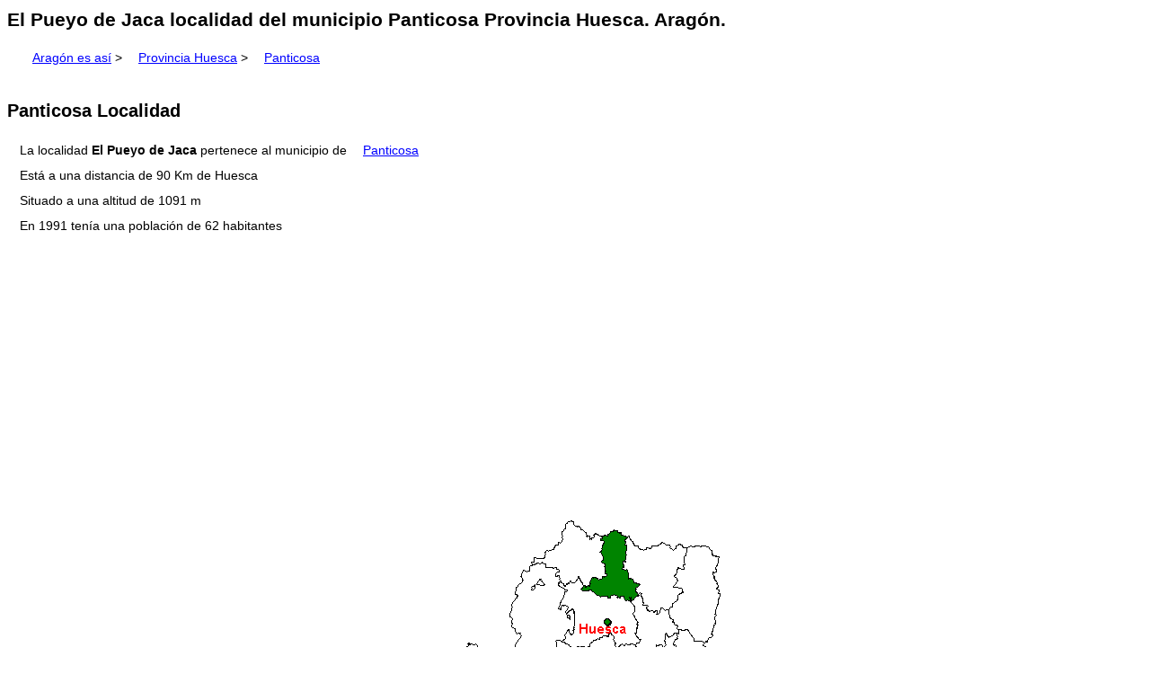

--- FILE ---
content_type: text/html; charset=UTF-8
request_url: https://www.aragonesasi.com/huesca/panticosa/pueyodejaca.php
body_size: 2497
content:
<!Doctype HTML5>
<html xmlns="http://www.w3.org/1999/xhtml" xml:lang="es" lang="es">
<head>
<meta http-equiv="content-type" content="text/html; charset=utf-8" />
<meta name="viewport" content="width=device-width, initial-scale=1, shrink-to-fit=no">
<meta name="robots" content="index,follow" />
<link rel="stylesheet" href="/aragon.css" type="text/css" />
<link rel="icon" href="/aim.ico" />
<link rel="apple-touch-icon" href="/apple-touch-icon.png" />

<title>El Pueyo de Jaca localidad del municipio Panticosa Província de Huesca. Aragón</title>
<meta name="description" content="El Pueyo de Jaca localidad del municipio Panticosa Panticosa Localidad Província Huesca. Aragón." />

<meta name="abstract" content="Información sobre Huesca, pueblos, municipio, comarcas, monumentos, fiestas, turismo, naturaleza, historia, geografía." />
<meta name="author" 	content="Francisco Javier Mendivil Navarro" />
<meta name="publisher"	content="Asociacion Cultural Aragón Interactivo y Multimedia" />
<meta name="language"	content="es" />

<link rel="canonical" href="https://www.aragonesasi.com/huesca/panticosa/pueyodejaca.php" />
<link rel="alternate" hreflang="es" href="https://www.aragonesasi.com/huesca/panticosa/pueyodejaca.php" />

<script async src="https://pagead2.googlesyndication.com/pagead/js/adsbygoogle.js?client=ca-pub-0062541811264157"
     crossorigin="anonymous"></script></head>
<body>
<h1>El Pueyo de Jaca localidad del municipio Panticosa Provincia Huesca. Aragón.</h1>
<p><a href="/index.php">Aragón es así</a> &gt; <a href="../index.php">Provincia Huesca</a> &gt; <a href="index.php"> Panticosa</a> </p>
<div class="todo">
<h2>Panticosa Localidad</h2>

<p>La localidad <b>El Pueyo de Jaca</b> pertenece al municipio de <a href="index.php">Panticosa</a><br />
Está a una distancia de 90 Km de Huesca<br />
Situado a una altitud de 1091 m<br />
En 1991 tenía una población de 62 habitantes</p>

<p class="centrado"><img src="/aracom02.gif" alt="Comarca Alto Gállego dentro de Aragón" title="Comarca Alto Gállego dentro de Aragón" /><br />
El municipio <b>Panticosa</b> forma parte de la <a href="/comar02.php">Comarca Alto Gállego</a>,<br />
de la provincia de Huesca, y de la Comunidad Histórica de Aragón.</p>

<h2>Dirección postal del municipio Panticosa</h2>
<p>Ayuntamiento de Panticosa</p>
<p><br />
22661 PANTICOSA (HUESCA)<br />
Teléfono: 974487016</p>

﻿<div class="myBox">
<h2 class="centrado">Otras informaciones del Municipio</h2>
<ul>
<li><a href="index.php">Panticosa Datos básicos del municipio</a></li>
<li><a href="poblacion.php">Panticosa Población en el municipio durante los siglos XX y XXI en Panticosa</a></li>
<li><a href="mapas.php">Mapas de Situación del municipio Panticosa</a></li>
<li><a href="panticosa-2016.pdf">Datos estadisticos de Panticosa 2016</a></li>
<li><a href="referencias-historicas.php">Panticosa: Referencias Históricas del municipio</a></li>

<li><a href="banos.php">Baños de Panticosa</a></li>
<li><a href="pueyodejaca.php">El Pueyo de Jaca</a></li>
</ul>
</div>



<h2> Índice <a href="/abc.php">sobre Aragón</a></h2><p>
Amplía tu <a href="https://www.aragonesasi.com/index.php">información</a> sobre Aragón visitando <a href="https://www.aragoneria.com/castillo/index.php">40 castillos</a>   te mostrarán un Aragón antiguo, <a href="https://www.aragoneria.com/antiguas/index.php">base y cimiento de la realidad</a> ,  actual.</p>
<p> Aragón goza de una <a href="https://www.naturalezadearagon.com/index.php">Naturaleza</a> diversa y variada.</p>
<p> Maravillate con las acuarelas y dibujos de <a href="https://www.aragoneria.com/teodoro/index.php">Teodoro Pérez Bordetas</a> . </p>

<p>La información no estará completa sin un paseo por sus tres provincias:
<a href="https://www.aragonesasi.com/zaragoza/index.php">Zaragoza</a> , <a href="https://www.aragonesasi.com/teruel/index.php">Teruel</a> y <a href="https://www.aragonesasi.com/huesca/index.php">Huesca</a> y sus <a href="https://www.aragoneria.com/aragon/comarcas/index.php">variadas Comarcas</a>, con parada en alguno de sus espectaculares paisajes como el valle pirenaico de <a href="https://www.naturalezadearagon.com/ordesa/index.php">Ordesa</a> o el <a href="https://www.naturalezadearagon.com/moncayo/index.php">Moncayo</a> o por oposición en el valle el <a href="https://www.naturalezadearagon.com/ebro/index.php">Ebro</a> .</p>
<p>Si razones de trabajo o familiares te han llevado <a href="https://www.aragonesasi.com/geo.php">Lejos de Aragón</a> puedes <a href="https://www.aragoneria.com/aragon/descarga/index.php">Bajarte imágenes de fondo, sonidos o animaciones</a></p>
<p>También puedes dedicarte a los intangibles: desde la <a href="https://www.aragoneria.com/elfos/index.htm">recopilación de leyendas</a> que hacen a <a href="https://www.aragoneria.com/cronista/index.htm">Aragón universal</a> tu también puedes perseguir la presencia del <a href="https://www.aragoneria.com/historia/santogrial.php">Santo Grial en Aragón</a>.</p>

<h2>Otras páginas sobre Aragón en Internet</h2>
<p><a href="/blog/">Hay otras actualidades y realidades que también te pueden interesar</a> , <a href="https://www.ansararagon.com">Y la naturaleza también.</a><br />
Para seguir la evolución del <a href="https://www.consello.org">Aragonés de Aragón</a> </p>

<p>Los <a href="/huesca/pirineos.php">Pirineos</a> y la nieve en Aragón, 
El Turismo rural en <a href="/huesca/trhuesca.php">Huesca</a>, 
El <a href="/huesca/ahphini.php">Archivo histórico</a> Provincial de Huesca, 
Descripción de la Provincia de <a href="/huesca/index.php">Huesca</a></p>

<p>El Pueyo de Jaca localidad del municipio Panticosa Pueblo, municipio, Provincia de Huesca, Comunidad Autónoma de Aragón</p>

<p>El proyecto Aragón es así, es una recopilación de todo tipo de información documental sobre Aragón: Municipios, provincias, comarcas, personajes, folclore, historia, cultura, libros, mapas, ilustraciones, fotografías, leyendas, para su publicación y difusión.</p>

<p>Autor: Francisco Javier Mendivil Navarro Fecha: 17 de abril de 2025 última revisión</p>

<p>Copyright 1996-2025 &copy; All Rights Reserved <a href="https://www.aragoneria.com/curricu.php">Francisco Javier Mendívil Navarro</a>, Aragón.</p>

<p>Para consultar, aclaraciones o corregir errores por favor <a href="https://www.aragonesasi.com/correo.php">escríbenos</a></p>
<p><a href="https://www.aragoneria.com/legal.php">Aviso Legal</a>.
 Esta actividad está soportada por la <a href="https://www.aragoneria.com/asocia.php">Asociación Cultural Aragón Interactivo y Multimedia</a><br />

<p>Para saber cómo utiliza Google la información de sitios web o aplicaciones de este sitio puedes visitar: <a href="/politica-cookies.php">Política de  Cookies</a>.</p>
</div></body></html>


--- FILE ---
content_type: text/html; charset=utf-8
request_url: https://www.google.com/recaptcha/api2/aframe
body_size: 219
content:
<!DOCTYPE HTML><html><head><meta http-equiv="content-type" content="text/html; charset=UTF-8"></head><body><script nonce="Lxf9dkDOPFB_ZL3JIGX0Fw">/** Anti-fraud and anti-abuse applications only. See google.com/recaptcha */ try{var clients={'sodar':'https://pagead2.googlesyndication.com/pagead/sodar?'};window.addEventListener("message",function(a){try{if(a.source===window.parent){var b=JSON.parse(a.data);var c=clients[b['id']];if(c){var d=document.createElement('img');d.src=c+b['params']+'&rc='+(localStorage.getItem("rc::a")?sessionStorage.getItem("rc::b"):"");window.document.body.appendChild(d);sessionStorage.setItem("rc::e",parseInt(sessionStorage.getItem("rc::e")||0)+1);localStorage.setItem("rc::h",'1768815527474');}}}catch(b){}});window.parent.postMessage("_grecaptcha_ready", "*");}catch(b){}</script></body></html>